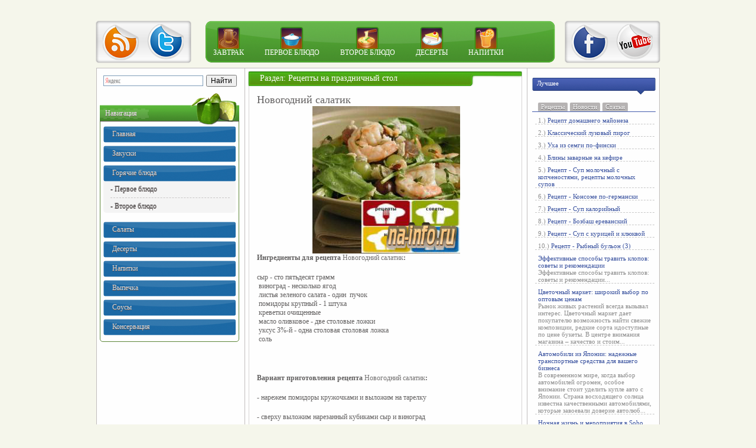

--- FILE ---
content_type: text/html
request_url: http://na-info.ru/prazdnik/23240-novogodniy-salatik.html
body_size: 9979
content:
<!DOCTYPE html PUBLIC "-//W3C//DTD XHTML 1.0 Transitional//EN" "http://www.w3.org/TR/xhtml1/DTD/xhtml1-transitional.dtd">
<html xmlns="http://www.w3.org/1999/xhtml" xml:lang="ru" lang="ru">
<head>
<meta http-equiv="Content-Type" content="text/html; charset=windows-1251" />
<title>Новогодний салатик &raquo; Рецепты кулинарных блюд пошагово и с фото</title>
<meta name="description" content="Ингредиенты для рецепта:сыр - сто пятьдесят грамм виноград - несколько ягод листья зеленого салата - один  пучок помидоры крупный - 1 штука креветки очищенные  масло оливковое - две столовые" />
<meta name="keywords" content="столовая, рецепта, креветки, помидоры, виноград, оливковое, очищенные, масло, столовые, уксус, выложим, салатик, Новогодний, ложки, ложка, листья, грамм, штука, пятьдесят, зеленого" />
<meta name="generator" content="DataLife Engine (http://dle-news.ru)" />
<meta property="og:site_name" content="Рецепты кулинарных блюд пошагово и с фото" />
<meta property="og:type" content="article" />
<meta property="og:title" content="Новогодний салатик" />
<meta property="og:url" content="http://na-info.ru/prazdnik/23240-novogodniy-salatik.html" />
<meta property="og:image" content="/uploads/posts/2012-08/6skl2xktw0.jpg" />
<link rel="search" type="application/opensearchdescription+xml" href="http://na-info.ru/engine/opensearch.php" title="Рецепты кулинарных блюд пошагово и с фото" />
<script type="text/javascript" src="/engine/classes/min/index.php?charset=windows-1251&amp;g=general&amp;11"></script>
<script type="text/javascript" src="/engine/classes/min/index.php?charset=windows-1251&amp;f=engine/classes/highslide/highslide.js,engine/classes/masha/masha.js&amp;11"></script>
<link media="screen" href="/templates/oni_test/style/style.css" type="text/css" rel="stylesheet" />
<link media="screen" href="/templates/oni_test/style/engine.css" type="text/css" rel="stylesheet" />

  <script type='text/javascript' src='/templates/oni_test/js/jquery.cookie.js'></script>
  <script type='text/javascript' src='/templates/oni_test/js/jquery.hoverIntent.minified.js'></script>
  <script type='text/javascript' src='/templates/oni_test/js/jquery.dcjqaccordion.2.7.min.js'></script>
<script type="text/javascript" src="/templates/oni_test/js/jquery.jmpopups-0.5.1.js"></script>
<script type="text/javascript" src="/templates/oni_test/js/libs.js"></script>
<script type="text/javascript">
		//<![CDATA[
			$.setupJMPopups({
				screenLockerBackground: "#000",
				screenLockerOpacity: "0.8"
			});

			function openStaticPopup() {
				$.openPopupLayer({
					name: "loginPopup",
					width: 500,
					target: "loginform"
				});
			}
		//]]>
</script>
	<script type="text/javascript">
  $(document).ready(function($){
					$('#accordion').dcAccordion({
						eventType: 'click', //Здесь можно поставить hover, если требуется, чтобы меню работало при наведении на блок
						disableLink: true, //Блокируем ссылки на блоки, иначе будет действовать переход по главным пунктам 
						speed: 'slow' //Скорость прокрутки вниз, можно выбрать fast для более быстрого скольжения
					});
  });
    
  //Табы
  $(function () {
	function makeTabs(contId) {
    	var tabContainers = $('#'+contId+' .tabs > div');
    	tabContainers.hide().filter(':first').show();
    
    	$('#'+contId+' .tabs .tabNavigation a').click(function () {
        	tabContainers.hide();
        	tabContainers.filter(this.hash).show();
        	$('#'+contId+' .tabs .tabNavigation a').removeClass('selected');
        	$(this).addClass('selected');
        	return false;
    	}).filter(':first').click();
    }
    makeTabs('tabs-1');
  });
  </script>
  </script>

</head>
<body>
<div id="loading-layer" style="display:none">Загрузка. Пожалуйста, подождите...</div>
<script type="text/javascript">
<!--
var dle_root       = '/';
var dle_admin      = '';
var dle_login_hash = '';
var dle_group      = 5;
var dle_skin       = 'oni_test';
var dle_wysiwyg    = '0';
var quick_wysiwyg  = '0';
var dle_act_lang   = ["Да", "Нет", "Ввод", "Отмена", "Сохранить", "Удалить"];
var menu_short     = 'Быстрое редактирование';
var menu_full      = 'Полное редактирование';
var menu_profile   = 'Просмотр профиля';
var menu_send      = 'Отправить сообщение';
var menu_uedit     = 'Админцентр';
var dle_info       = 'Информация';
var dle_confirm    = 'Подтверждение';
var dle_prompt     = 'Ввод информации';
var dle_req_field  = 'Заполните все необходимые поля';
var dle_del_agree  = 'Вы действительно хотите удалить? Данное действие невозможно будет отменить';
var dle_spam_agree = 'Вы действительно хотите отметить пользователя как спамера? Это приведет к удалению всех его комментариев';
var dle_complaint  = 'Укажите текст вашей жалобы для администрации:';
var dle_big_text   = 'Выделен слишком большой участок текста.';
var dle_orfo_title = 'Укажите комментарий для администрации к найденной ошибке на странице';
var dle_p_send     = 'Отправить';
var dle_p_send_ok  = 'Уведомление успешно отправлено';
var dle_save_ok    = 'Изменения успешно сохранены. Обновить страницу?';
var dle_del_news   = 'Удалить статью';
var allow_dle_delete_news   = false;
//-->
</script><script type="text/javascript">  
<!--  
	hs.graphicsDir = '/engine/classes/highslide/graphics/';
	hs.outlineType = 'rounded-white';
	hs.numberOfImagesToPreload = 0;
	hs.showCredits = false;
	
	hs.lang = {
		loadingText :     'Загрузка...',
		playTitle :       'Просмотр слайдшоу (пробел)',
		pauseTitle:       'Пауза',
		previousTitle :   'Предыдущее изображение',
		nextTitle :       'Следующее изображение',
		moveTitle :       'Переместить',
		closeTitle :      'Закрыть (Esc)',
		fullExpandTitle : 'Развернуть до полного размера',
		restoreTitle :    'Кликните для закрытия картинки, нажмите и удерживайте для перемещения',
		focusTitle :      'Сфокусировать',
		loadingTitle :    'Нажмите для отмены'
	};
	
//-->
</script>
<!-- Основной контейнер -->
  <div id="wrapper">

  <!-- Шапка -->
	
  <!-- #Шапка -->
  
  <!-- Навигация -->
    <div id="nav">
     <div class="socnet fl">
      <a href="http://na-info.ru/rss.xml" id="rss"><img src="/templates/oni_test/img/spacer.gif" title="RSS" /></a>
      <!--noindex--><a href="https://twitter.com/kulinar_info" id="twitter"><img src="/templates/oni_test/img/spacer.gif" title="twitter" /></a><!--/noindex-->
     </div>
     
     <div id="nav_cnt" class="fl">
      <ul>
        <li><a href="http://na-info.ru/zakus/"><img src="/templates/oni_test/img/spacer.gif" id="zavtrak" alt="" />Завтрак</a></li>
        <li><a href="http://na-info.ru/na-pervoe/"><img src="/templates/oni_test/img/spacer.gif" id="onebludo" alt="" />Первое блюдо</a></li>
        <li><a href="http://na-info.ru/na-vtoroe/"><img src="/templates/oni_test/img/spacer.gif" id="twobludo" alt="" />Второе блюдо</a></li>
        <li><a href="http://na-info.ru/desert/"><img src="/templates/oni_test/img/spacer.gif" id="deserts" alt="" />Десерты</a></li>
        <li><a href="http://na-info.ru/napitok/"><img src="/templates/oni_test/img/spacer.gif" id="drink" alt="" />Напитки</a></li>
      </ul>
     </div>
     
     <div class="socnet fr">
      <span id="facebook"><img src="/templates/oni_test/img/spacer.gif" title="facebook" /></span>
      <span id="youtube"><img src="/templates/oni_test/img/spacer.gif" title="youtube" /></span>
     </div>
    </div>
  <!-- #Навигация -->
  
  <div id="wrap_cont">
  <!-- Левый блок -->
    <div id="sideleft" class="fl">
     	<ul id="searchbar" style="z-index:99">
		<div class="ya-site-form ya-site-form_inited_no" onclick="return {'bg': 'transparent', 'target': '_self', 'language': 'ru', 'suggest': true, 'tld': 'ru', 'site_suggest': true, 'action': 'http://na-info.ru/poisk-po-saytu.html', 'webopt': true, 'fontsize': 12, 'arrow': false, 'fg': '#000000', 'searchid': '2061019', 'logo': 'rb', 'websearch': false, 'type': 2}"><form action="http://yandex.ru/sitesearch" method="get" target="_self"><input type="hidden" name="searchid" value="2061019" /><input type="hidden" name="l10n" value="ru" /><input type="hidden" name="reqenc" value="" /><input type="text" name="text" value="" /><input type="submit" value="Найти" /></form></div><style type="text/css">.ya-page_js_yes .ya-site-form_inited_no { display: none; }</style><script type="text/javascript">(function(w,d,c){var s=d.createElement('script'),h=d.getElementsByTagName('script')[0],e=d.documentElement;(' '+e.className+' ').indexOf(' ya-page_js_yes ')===-1&&(e.className+=' ya-page_js_yes');s.type='text/javascript';s.async=true;s.charset='utf-8';s.src=(d.location.protocol==='https:'?'https:':'http:')+'//site.yandex.net/v2.0/js/all.js';h.parentNode.insertBefore(s,h);(w[c]||(w[c]=[])).push(function(){Ya.Site.Form.init()})})(window,document,'yandex_site_callbacks');</script>
			</ul>
			
	<div id="apple" class="block">
        <div class="head_block">
          <span>Навигация</span>
        </div>
        <div class="in_block">
          <ul id="accordion">
            <li><a href="/">Главная</a></li>
            <li><a href="http://na-info.ru/zakus/">Закуски</a></li>
            <li><a href="#">Горячие блюда</a>
              <ul>
                <li><a href="http://na-info.ru/na-pervoe/">- Первое блюдо</a></li>
                <li><a href="http://na-info.ru/na-vtoroe/">- Второе блюдо</a></li>
              </ul>
            </li>
            <li><a href="http://na-info.ru/salat/">Салаты</a>
            <li><a href="http://na-info.ru/desert/">Десерты</a>
			<li><a href="http://na-info.ru/napitok/">Напитки</a></li>
            <li><a href="http://na-info.ru/wipechka/">Выпечка</a></li>
            <li><a href="http://na-info.ru/sous-marinad/">Соусы</a></li>
            <li><a href="http://na-info.ru/zagotovki/">Консервация</a></li>
		  </ul>
        </div>
      </div>
      
		<!--div id="orange" class="block">
			<div class="head_block">
			  <span>Теги</span>
			</div>
			<div class="in_block" id="tags">
			  <img src="img/tags.png" alt="" />
			  
			  <a href="/" id="alltags" class="fr">Показать все теги</a>
			</div>
		</div>
		  
		<div id="clubnika" class="block">
			<div class="head_block">
			  <span>Опрос</span>
			</div>
			<div class="in_block" id="vote">
			  
			</div>
		  </div-->
    </div>
  <!-- #Левый блок -->
  
  <!-- Контент -->
    <div id="content" class="fl">
	
     
     
	 
     <div id='dle-content'>
     <div id="full_news">
      <div id="full_news_head">
        <span id="category">Раздел: <a href="http://na-info.ru/prazdnik/">Рецепты на праздничный стол</a></span>
        
      </div>
      <div id="full_news_story">
       <h1>Новогодний салатик</h1>
   <div align="center"><!--TBegin--><a href="http://na-info.ru/L3VwbG9hZHMvcG9zdHMvMjAxMi0wOC94OG4xMHRnMTAzaGMuanBn" onclick="return hs.expand(this)"><img src="/uploads/posts/2012-08/6skl2xktw0.jpg" alt="Новогодний салатик" title="Новогодний салатик"/></a><!--TEnd--></div>
<p><strong>Ингредиенты для рецепта <a title="Новогодний салатик" href="оригинал - na-info.ru" target="_blank">Новогодний салатик</a>:</strong></p>
<p>сыр - сто пятьдесят грамм<br /> виноград - несколько ягод<br /> листья зеленого салата - один  пучок<br /> помидоры крупный - 1 штука<br /> креветки очищенные <br /> масло оливковое - две столовые ложки<br /> уксус 3%-й - одна столовая столовая ложка<br /> соль</p>
<p> </p>
<p><strong>Вариант приготовления рецепта <a title="Новогодний салатик" href="http://na-info.ru/aHR0cDovL2FwcGV0aXRuby5vcmcvc2FsYXR5L3NhbGF0eS1pei1tb3JlcHJvZHVrdG92" target="_blank">Новогодний салатик</a>: </strong></p>
<p>- нарежем помидоры кружочками и выложим на тарелку</p>
<p>- сверху выложим нарезанный кубиками сыр и виноград</p>
<p>- обжарим креветки на растительном масле и положимм в центр тарелки</p>
<p>- польем все уксусом и маслом</p>
</p>
   
   <p><b>Приятного Вам аппетита!</b></p>
      </div>
	  <p class="tabs" style="float:right; width:150px"><span class="tabs_news"><a href="http://na-info.ru/prazdnik/print:page,1,23240-novogodniy-salatik.html" rel="nofollow">Версия для печати</a></span></p>
     </div>
	<div class="related">
		<div class="dtop"><span><b>Другие новости по теме:</b></span></div>	
		<table width="100%" border="0" cellspacing="0" cellpadding="0">
		<tr>
			<td width="12" class="tall-l">&nbsp;&nbsp;</td>
			<td width="100%" class="bg" align="left" style="padding:8px;">
			<ul><li><a title="" href="/zdorov/23239-gipoksiya-golovnogo-mozga-u-nov.html">Гипоксия головного мозга у новорожденных</a></li><li><a title="" href="/prazdnik/23238-recept-novogodniy-punsh-s-sha.html">Рецепт - Новогодний пунш с шампанским</a></li><li><a title="" href="/zdorov/23237-kukuruza-poleznye-svoystva-i-pr.html">Кукуруза полезные свойства и противопоказания</a></li></ul>                                                                                                         </td>
							 <br>
			<td width="12" class="tall-r">&nbsp;&nbsp;</td>
		</tr>
		</table>
	</div>
	
<!--dlenavigationcomments-->
<!--dleaddcomments-->
<!--dlecomments--><!--div class="clr berrors">
	<b>Информация</b><br />
	Посетители, находящиеся в группе <b>Гости</b>, не могут оставлять комментарии к данной публикации.
</div--></div>
    </div>
    
  <!-- #Контент -->

  <!-- Правый блок -->
    <div id="sideright" class="fr">
     
     <div class="tabs_head">
      <span>Лучшее</span>
     </div>

     <div id="tabs-1">
      <div class="tabs">

        <ul class="tabNavigation">
          <li><a class="" href="#tabs_comm">Рецепты</a></li>
          <li><a class="" href="#tabs_rait">Новости</a></li>
          <li><a class="" href="#tabs_view">Статьи</a></li>
        </ul>
    
        <div id="tabs_comm"> <div class="tabs_news">1.) <a href="http://na-info.ru/na-vtoroe/24087-recept_domashnego_ma.html">Рецепт домашнего майонеза</a><br/></div> <div class="tabs_news">2.) <a href="http://na-info.ru/na-vtoroe/24086-klassicheskijj_lukov.html">Классический луковый пирог</a><br/></div> <div class="tabs_news">3.) <a href="http://na-info.ru/na-vtoroe/24083-ukha_iz_semgi_pofins.html">Уха из семги по-фински</a><br/></div> <div class="tabs_news">4.) <a href="http://na-info.ru/na-vtoroe/24081-bliny_zavarnye_na_ke.html">Блины заварные на кефире</a><br/></div> <div class="tabs_news">5.) <a href="http://na-info.ru/na-pervoe/5853-recept-sup-molochnyy-s-kopche.html">Рецепт - Суп молочный с копченостями, рецепты молочных супов</a><br/></div> <div class="tabs_news">6.) <a href="http://na-info.ru/na-pervoe/5854-recept-konsome-pogermanski.html">Рецепт - Консоме по-германски</a><br/></div> <div class="tabs_news">7.) <a href="http://na-info.ru/na-pervoe/5855-recept-sup-kaloriynyy.html">Рецепт - Суп калорийный</a><br/></div> <div class="tabs_news">8.) <a href="http://na-info.ru/na-pervoe/5856-recept-bozbash-erevanskiy.html">Рецепт - Бозбаш ереванский</a><br/></div> <div class="tabs_news">9.) <a href="http://na-info.ru/na-pervoe/5857-recept-sup-s-kuricey-i-klyukv.html">Рецепт - Суп с курицей и клюквой</a><br/></div> <div class="tabs_news">10.) <a href="http://na-info.ru/na-pervoe/5858-recept-rybnyy-bul-on-3.html">Рецепт - Рыбный бульон (3)</a><br/></div></div>
          
        <div id="tabs_rait"> <div class="tabs_news"><a href="http://na-info.ru/news/25271-effektivnye-sposoby-travit-klopov-sovety-i-rekomendacii.html">Эффективные способы травить клопов: советы и рекомендации</a><br/>Эффективные способы травить клопов: советы и рекомендации...</div> <div class="tabs_news"><a href="http://na-info.ru/news/25270-cvetochnyy-market-shirokiy-vybor-po-optovym-cenam.html">Цветочный маркет: широкий выбор по оптовым ценам</a><br/>Рынок живых растений всегда вызывал интерес. Цветочный маркет дает покупателю возможность найти свежие композиции, редкие сорта идоступные по цене букеты. В центре внимания магазина – качество и стоим...</div> <div class="tabs_news"><a href="http://na-info.ru/news/25269-avtomobili-iz-yaponii-nadezhnye-transportnye-sredstva-dlya-vashego-biznesa.html">Автомобили из Японии: надежные транспортные средства для вашего бизнеса</a><br/>В современном мире, когда выбор автомобилей огромен, особое внимание стоит уделить купле авто с Японии. Страна восходящего солнца известна качественными автомобилями, которые завоевали доверие автолюб...</div> <div class="tabs_news"><a href="http://na-info.ru/news/25268-nochnaya-zhizn-i-meropriyatiya-v-soho-rooms.html">Ночная жизнь и мероприятия в Soho Rooms</a><br/>Soho Rooms — это не просто заведение, это настоящий культурный центр, где жизнь бурлит 24 часа в сутки. Здесь проводятся самые яркие вечеринки, о которых разговаривают всю следующую неделю. Среди всех...</div> <div class="tabs_news"><a href="http://na-info.ru/news/25267-avtomatizaciya-raboty-s-debitorskoy-zadolzhennostyu-vazhnost-i-preimuschestva.html">Автоматизация работы с дебиторской задолженностью: важность и преимущества</a><br/>Работа с дебиторской задолженностью — это один из сложных и кропотливых процессов для любой компании. Однако внедрение автоматизации взыскания может значительно облегчить задачу и сделать процесс боле...</div></div>
                
        <div id="tabs_view"> <div class="tabs_news"><a href="http://na-info.ru/zdorov/25029-koreyskaya-kosmetika-optom-v-moskve.html">Корейская косметика оптом в Москве</a><br/>Некоторое время назад корейская косметика не особо была известна. В наши дни она активно вымещает популярные европейские бренды. Во многом это произошло благодаря приобретенной репутации. Косметика эф... </div> <div class="tabs_news"><a href="http://na-info.ru/zdorov/25026-volosy-dlya-naraschivaniya-vse-chto-nuzhno-znat.html">Волосы для наращивания: все, что нужно знать</a><br/>Наращенные волосы являются актуальным трендом.  Мода на них не проходит: разрабатывается новые методики, появляются инновационные материалы.... </div> <div class="tabs_news"><a href="http://na-info.ru/zametka/25013-kakie-ingredienty-nuzhny-dlya-mylovareniya.html">Какие ингредиенты нужны для мыловарения</a><br/>Сейчас мыло можно варить дома. Эта деятельность стала для многих захватывающим хобби. Такое занятие полезно для домашнего хозяйства и может приносить дополнительный доход. Чтобы сварить дома мыло нужн... </div> <div class="tabs_news"><a href="http://na-info.ru/zdorov/23562-psihologicheskaya-pomosch-dety.html">Психологическая помощь детям и подросткам</a><br/>  У всех детей изменения настроения и поведения происходят по-разному: хохотушка и болтушка напрочь отказывается веселиться и разговаривать, добрый весельчак становится злым, маленький  вояка начинает... </div> <div class="tabs_news"><a href="http://na-info.ru/zdorov/23561-immunitet-i-immunnaya-sistema-c.html">Иммунитет и иммунная система человека</a><br/>  Иммунитет и иммунная система человека – важнейшая составляющая человеческого организма, противостоящая болезням и сражающаяся с различными вирусами, попадающими в организм. При частых путешествиях, ... </div></div>
      </div>
     </div>
     
     <div id="adv">
      <span>На правах рекламы:</span>
      <div id="adv_list">
		<script type="text/javascript">
<!--
var _acic={dataProvider:10};(function(){var e=document.createElement("script");e.type="text/javascript";e.async=true;e.src="https://www.acint.net/aci.js";var t=document.getElementsByTagName("script")[0];t.parentNode.insertBefore(e,t)})()
//-->
</script>
      </div>
     </div>
     
    </div>
  <!-- #Правый блок -->
  <br class="cl" />
  </div>
  
     <div id="foot_one" class="cl">
      <div class="foot_nav fl">
        <span>Рецепты</span>
        <ul>
          <li>&raquo; <a href="http://na-info.ru/zakus/">Завтрак</a></li>
          <li>&raquo; <a href="http://na-info.ru/na-pervoe/">Первые блюда</a></li>
          <li>&raquo; <a href="http://na-info.ru/na-vtoroe/">Вторые блюда</a></li>
          <li>&raquo; <a href="http://na-info.ru/sous-marinad/">Гарниры и соусы</a></li>
          <li>&raquo; <a href="http://na-info.ru/desert/">Десерты</a></li>
          <li>&raquo; <a href="http://na-info.ru/wipechka/">Выпечка</a></li>
          <li>&raquo; <a href="http://na-info.ru/napitok/">Напитки и коктейли</a></li>
        </ul>
      </div>

      <div class="foot_nav fl">
        <span>Питание</span>
        <ul>
          <li>&raquo; <a href="http://na-info.ru/zdorov/">Здоровье и питание</a></li>
          <li>&raquo;  Продукты </li>
          <li>&raquo;  Диеты </li>
          <li>&raquo;  Витамины </li>
          <li>&raquo;  Калорийность </li>
          <li>&raquo;  Счетчик калорийности </li>
        </ul>
      </div>
      
      <div class="foot_nav fl">
        <span>Секреты</span>
        <ul>
          <li>&raquo; Советы по кулинарии</li>
          <li>&raquo; Этикет</li>
          <li>&raquo; Кухни мира</li>
          <li>&raquo; Таблица мер и весов</li>
        </ul>
      </div>
      
      <div class="foot_nav fl">
        <span>Разное</span>
        <ul>
          <li>&raquo; <a href="http://na-info.ru/news/">Новости</a></li>
          <li>&raquo; <a href="http://na-info.ru/zametka/">Заметки</a></li>
        </ul>
      </div>
    <div id="foot_two" class="cl">
	  <div id="ft_left" class="fl">
        <p>© Кулинарный портал фото и видео рецептов. <br/>Продвижение - <a href="http://garin-studio.ru">Garin Studio</a></p>
      </div>

      <div id="ft_cnt" class="fl">
        <ul>
          <li><img src="/templates/oni_test/img/spacer.gif" title="О нас" id="about" /> <a href="http://na-info.ru/about.html">О нас</a></li>
          <li><img src="/templates/oni_test/img/spacer.gif" title="Реклама" id="rek" /> <a href="http://na-info.ru/reklama.html">Реклама</a></li>
          <li><img src="/templates/oni_test/img/spacer.gif" title="Контакты" id="contact" /> <a href="http://na-info.ru/kontakt.html">Контакты</a></li>
          <li><img src="/templates/oni_test/img/spacer.gif" title="Карта сайта" id="sitemap" /> <a href="http://na-info.ru/sitemap.xml">Карта сайта</a></li>
        </ul><br/><br/>
	</div>
	<div id="ft_right" class="fl" style="float:right">
		<!--LiveInternet counter-->
		<script type="text/javascript">
		<!--
		document.write("<a href='http://www.liveinternet.ru/click' "+ "target=_blank><img src='//counter.yadro.ru/hit?t25.2;r"+ escape(document.referrer)+((typeof(screen)=="undefined")?"": ";s"+screen.width+"*"+screen.height+"*"+(screen.colorDepth? screen.colorDepth:screen.pixelDepth))+";u"+escape(document.URL)+ ";"+Math.random()+ "' alt='' title='LiveInternet: показано число посетителей за"+ " сегодня' "+ "border='0' width='88' height='15'><\/a>") //-->
		</script><!--/LiveInternet-->
		<!-- Yandex.Metrika counter -->
<script type="text/javascript">
(function (d, w, c) {
    (w[c] = w[c] || []).push(function() {
        try {
            w.yaCounter21793990 = new Ya.Metrika({id:21793990,
                    webvisor:true,
                    clickmap:true,
                    trackLinks:true,
                    accurateTrackBounce:true});
        } catch(e) { }
    });

    var n = d.getElementsByTagName("script")[0],
        s = d.createElement("script"),
        f = function () { n.parentNode.insertBefore(s, n); };
    s.type = "text/javascript";
    s.async = true;
    s.src = (d.location.protocol == "https:" ? "https:" : "http:") + "//mc.yandex.ru/metrika/watch.js";

    if (w.opera == "[object Opera]") {
        d.addEventListener("DOMContentLoaded", f, false);
    } else { f(); }
})(document, window, "yandex_metrika_callbacks");
</script>
<noscript><div><img src="//mc.yandex.ru/watch/21793990" style="position:absolute; left:-9999px;" alt="" /></div></noscript>
<!-- /Yandex.Metrika counter -->
<script>
  (function(i,s,o,g,r,a,m){i['GoogleAnalyticsObject']=r;i[r]=i[r]||function(){
  (i[r].q=i[r].q||[]).push(arguments)},i[r].l=1*new Date();a=s.createElement(o),
  m=s.getElementsByTagName(o)[0];a.async=1;a.src=g;m.parentNode.insertBefore(a,m)
  })(window,document,'script','//www.google-analytics.com/analytics.js','ga');

  ga('create', 'UA-42491597-1', 'na-info.ru');
  ga('send', 'pageview');

</script>

<script type="text/javascript">
             var _acic = {
                'dataProvider': 100
             };

            (function() {
                var aci = document.createElement('script'); aci.type =
'text/javascript'; aci.async = true;
                aci.src = '//www.acint.net/aci.js';
                var s = document.getElementsByTagName('script')[0];
s.parentNode.insertBefore(aci, s);
            })();
</script>

      </div>
</div>
</body>
</html>

--- FILE ---
content_type: application/javascript
request_url: http://na-info.ru/templates/oni_test/js/jquery.jmpopups-0.5.1.js
body_size: 2231
content:
/**
 * jmpopups
 * Copyright (c) 2009 Otavio Avila (http://otavioavila.com)
 * Licensed under GNU Lesser General Public License
 * 
 * @docs http://jmpopups.googlecode.com/
 * @version 0.5.1
 * 
 */


(function($) {
	var openedPopups = [];
	var popupLayerScreenLocker = false;
    var focusableElement = [];
	var setupJqueryMPopups = {
		screenLockerBackground: "#000",
		screenLockerOpacity: "0.5"
	};

	$.setupJMPopups = function(settings) {
		setupJqueryMPopups = jQuery.extend(setupJqueryMPopups, settings);
		return this;
	}

	$.openPopupLayer = function(settings) {
		if (typeof(settings.name) != "undefined" && !checkIfItExists(settings.name)) {
			settings = jQuery.extend({
				width: "auto",
				height: "auto",
				parameters: {},
				target: "",
				success: function() {},
				error: function() {},
				beforeClose: function() {},
				afterClose: function() {},
				reloadSuccess: null,
				cache: false
			}, settings);
			loadPopupLayerContent(settings, true);
			return this;
		}
	}
	
	$.closePopupLayer = function(name) {
		if (name) {
			for (var i = 0; i < openedPopups.length; i++) {
				if (openedPopups[i].name == name) {
					var thisPopup = openedPopups[i];
					
					openedPopups.splice(i,1)
					
					thisPopup.beforeClose();
					
					$("#popupLayer_" + name).fadeOut(function(){
						$("#popupLayer_" + name).remove();
					
						focusableElement.pop();
	
						if (focusableElement.length > 0) {
							$(focusableElement[focusableElement.length-1]).focus();
						}
	
						thisPopup.afterClose();
						hideScreenLocker(name);
					});
					
					
   
					break;
				}
			}
		} else {
			if (openedPopups.length > 0) {
				$.closePopupLayer(openedPopups[openedPopups.length-1].name);
			}
		}
		
		return this;
	}
	
	$.reloadPopupLayer = function(name, callback) {
		if (name) {
			for (var i = 0; i < openedPopups.length; i++) {
				if (openedPopups[i].name == name) {
					if (callback) {
						openedPopups[i].reloadSuccess = callback;
					}
					
					loadPopupLayerContent(openedPopups[i], false);
					break;
				}
			}
		} else {
			if (openedPopups.length > 0) {
				$.reloadPopupLayer(openedPopups[openedPopups.length-1].name);
			}
		}
		
		return this;
	}

	function setScreenLockerSize() {
		if (popupLayerScreenLocker) {
			$('#popupLayerScreenLocker').height($(document).height() + "px");
			$('#popupLayerScreenLocker').width($(document.body).outerWidth(true) + "px");
		}
	}
	
	function checkIfItExists(name) {
		if (name) {
			for (var i = 0; i < openedPopups.length; i++) {
				if (openedPopups[i].name == name) {
					return true;
				}
			}
		}
		return false;
	}
	
	function showScreenLocker() {
		if ($("#popupLayerScreenLocker").length) {
			if (openedPopups.length == 1) {
				popupLayerScreenLocker = true;
				setScreenLockerSize();
				$('#popupLayerScreenLocker').fadeIn();
			}
   
			if ($.browser.msie && $.browser.version < 7) {
				$("select:not(.hidden-by-jmp)").addClass("hidden-by-jmp hidden-by-" + openedPopups[openedPopups.length-1].name).css("visibility","hidden");
			}
   			
			$('#popupLayerScreenLocker').css("z-index",parseInt(openedPopups.length == 1 ? 999 : $("#popupLayer_" + openedPopups[openedPopups.length - 2].name).css("z-index")) + 1);
		} else {
			$("body").append("<div id='popupLayerScreenLocker'><!-- --></div>");
			$("#popupLayerScreenLocker").css({
				position: "absolute",
				background: setupJqueryMPopups.screenLockerBackground,
				left: "0",
				top: "0",
				opacity: setupJqueryMPopups.screenLockerOpacity,
				display: "none"
			});
			showScreenLocker();

            $("#popupLayerScreenLocker").click(function() {
                $.closePopupLayer();
            });
		}
	}
	
	function hideScreenLocker(popupName) {
		if (openedPopups.length == 0) {
			screenlocker = false;
			$('#popupLayerScreenLocker').fadeOut();
		} else {
			$('#popupLayerScreenLocker').css("z-index",parseInt($("#popupLayer_" + openedPopups[openedPopups.length - 1].name).css("z-index")) - 1);
		}
   
		if ($.browser.msie && $.browser.version < 7) {
			$("select.hidden-by-" + popupName).removeClass("hidden-by-jmp hidden-by-" + popupName).css("visibility","visible");
		}
	}
	
	function setPopupLayersPosition(popupElement, animate) {
		if (popupElement) {
            if (popupElement.width() < $(window).width()) {
				var leftPosition = (document.documentElement.offsetWidth - popupElement.width()) / 2;
			} else {
				var leftPosition = document.documentElement.scrollLeft + 5;
			}

			if (popupElement.height() < $(window).height()) {
				var topPosition = document.documentElement.scrollTop + ($(window).height() - popupElement.height()) / 2;
			} else {
				var topPosition = document.documentElement.scrollTop + 5;
			}
			
			var positions = {
				left: leftPosition + "px",
				top: topPosition + "px"
			};
			
			if (!animate) {
				popupElement.css(positions);
			} else {
				popupElement.animate(positions, "slow");
			}
                        
            setScreenLockerSize();
		} else {
			for (var i = 0; i < openedPopups.length; i++) {
				setPopupLayersPosition($("#popupLayer_" + openedPopups[i].name), true);
			}
		}
	}

    function showPopupLayerContent(popupObject, newElement, data) {
        var idElement = "popupLayer_" + popupObject.name;

        if (newElement) {
			showScreenLocker();
			
			$("body").append("<div id='" + idElement + "'><!-- --></div>");
			
			var zIndex = parseInt(openedPopups.length == 1 ? 1000 : $("#popupLayer_" + openedPopups[openedPopups.length - 2].name).css("z-index")) + 2;
		}  else {
			var zIndex = $("#" + idElement).css("z-index");
		}

        var popupElement = $("#" + idElement);
		
		popupElement.css({
			visibility: "hidden",
			width: popupObject.width == "auto" ? "" : popupObject.width + "px",
			height: popupObject.height == "auto" ? "" : popupObject.height + "px",
			position: "absolute",
			"z-index": zIndex
		});
		
		var linkAtTop = "<a href='#' class='jmp-link-at-top' style='position:absolute; left:-9999px; top:-1px;'>&nbsp;</a><input class='jmp-link-at-top' style='position:absolute; left:-9999px; top:-1px;' />";
		var linkAtBottom = "<a href='#' class='jmp-link-at-bottom' style='position:absolute; left:-9999px; bottom:-1px;'>&nbsp;</a><input class='jmp-link-at-bottom' style='position:absolute; left:-9999px; top:-1px;' />";

		popupElement.html(linkAtTop + data + linkAtBottom);
		
		setPopupLayersPosition(popupElement);

        popupElement.css("display","none");
        popupElement.css("visibility","visible");
		
		if (newElement) {
        	popupElement.fadeIn();
		} else {
			popupElement.show();
		}

        $("#" + idElement + " .jmp-link-at-top, " +
		  "#" + idElement + " .jmp-link-at-bottom").focus(function(){
			$(focusableElement[focusableElement.length-1]).focus();
		});
		
		var jFocusableElements = $("#" + idElement + " a:visible:not(.jmp-link-at-top, .jmp-link-at-bottom), " +
								   "#" + idElement + " *:input:visible:not(.jmp-link-at-top, .jmp-link-at-bottom)");
						   
		if (jFocusableElements.length == 0) {
			var linkInsidePopup = "<a href='#' class='jmp-link-inside-popup' style='position:absolute; left:-9999px;'>&nbsp;</a>";
			popupElement.find(".jmp-link-at-top").after(linkInsidePopup);
			focusableElement.push($(popupElement).find(".jmp-link-inside-popup")[0]);
		} else {
			jFocusableElements.each(function(){
				if (!$(this).hasClass("jmp-link-at-top") && !$(this).hasClass("jmp-link-at-bottom")) {
					focusableElement.push(this);
					return false;
				}
			});
		}
		
		$(focusableElement[focusableElement.length-1]).focus();

		popupObject.success();
		
		if (popupObject.reloadSuccess) {
			popupObject.reloadSuccess();
			popupObject.reloadSuccess = null;
		}
    }
	
	function loadPopupLayerContent(popupObject, newElement) {
		if (newElement) {
			openedPopups.push(popupObject);
		}
		
		if (popupObject.target != "") {
            showPopupLayerContent(popupObject, newElement, $("#" + popupObject.target).html());
        } else {
            $.ajax({
                url: popupObject.url,
                data: popupObject.parameters,
				cache: popupObject.cache,
                dataType: "html",
                method: "GET",
                success: function(data) {
                    showPopupLayerContent(popupObject, newElement, data);
                },
				error: popupObject.error
            });
		}
	}
	
	$(window).resize(function(){
		setScreenLockerSize();
		setPopupLayersPosition();
	});
	
	$(document).keydown(function(e){
		if (e.keyCode == 27) {
			$.closePopupLayer();
		}
	});
})(jQuery);